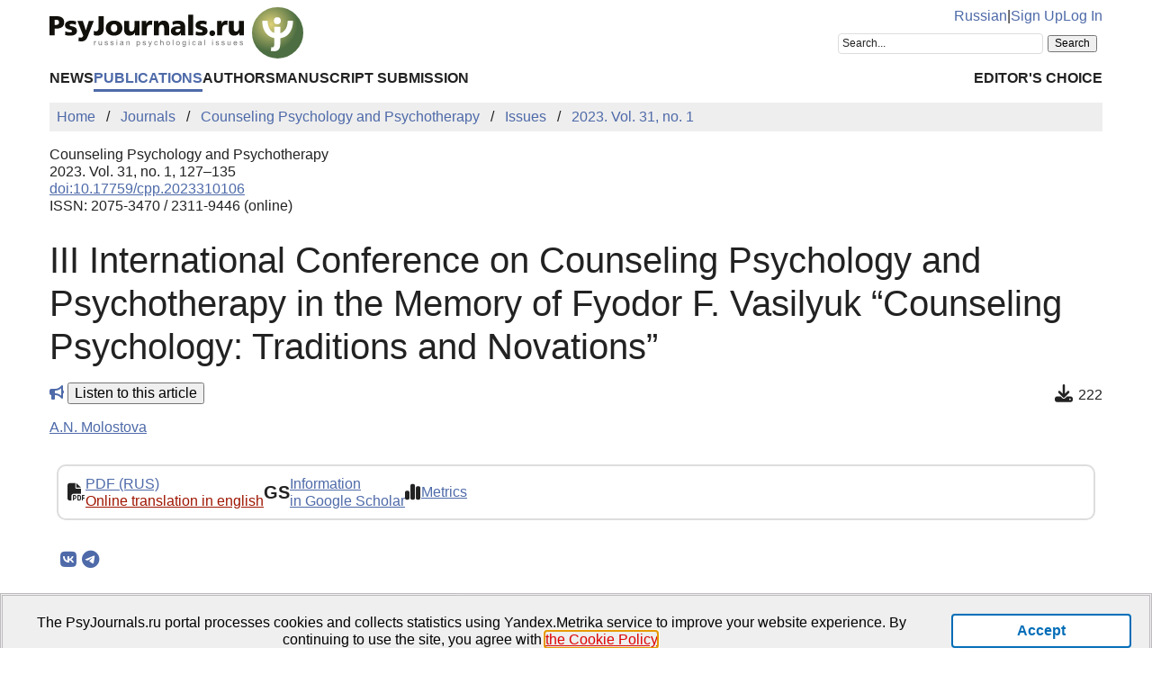

--- FILE ---
content_type: text/html; charset=UTF-8
request_url: https://psyjournals.ru/en/journals/cpp/archive/2023_n1/conference
body_size: 7375
content:
<!DOCTYPE html>
<html lang="en">
<head>
    <meta charset="utf-8">
    <meta name="language" content="en-US">
    <title>III International Conference on Counseling Psychology and Psychotherapy in the Memory of Fyodor F. Vasilyuk “Counseling Psychology: Traditions and Novations” // Counseling Psychology and Psychotherapy — 2023. Vol. 31, no. 1 | PsyJournals.ru</title>
    <link href="https://psyjournals.ru/en/journals/cpp/archive/2023_n1/conference" rel="canonical"><link href="https://psyjournals.ru/en/journals/cpp/archive/2023_n1/conference" rel="alternate" hreflang="en"><link href="https://psyjournals.ru/journals/cpp/archive/2023_n1/conference" rel="alternate" hreflang="ru"><meta name="description" content="We present a report on the results of the III International Conference on Counseling Psychology and Psychotherapy in the memory of Fyodor E. Vasilyuk &amp;ldquo;Counseling Psychology: traditions and novations&amp;rdquo; (November 11&amp;mdash;12, 2022, Moscow)."><meta name="citation_title" content="III International Conference on Counseling Psychology and Psychotherapy in the Memory of Fyodor F. Vasilyuk “Counseling Psychology: Traditions and Novations”"><meta name="citation_author" content="A.N. Molostova"><meta name="citation_publication_date" content="2023"><meta name="citation_journal_title" content="Counseling Psychology and Psychotherapy"><meta name="citation_issn" content="2075-3470"><meta name="citation_volume" content="31"><meta name="citation_issue" content="1"><meta name="citation_firstpage" content="127"><meta name="citation_lastpage" content="135"><meta name="citation_doi" content="10.17759/cpp.2023310106">    <meta name="viewport" content="width=device-width, initial-scale=1.0">
    <meta name="msapplication-TileColor" content="#da532c">
    <meta name="theme-color" content="#ffffff">
    <meta property="fb:app_id" content="893545660810673">
    <meta property="og:url" content="https://psyjournals.ru/en/journals/cpp/archive/2023_n1/conference">
    <meta property="og:title" content="III International Conference on Counseling Psychology and Psychotherapy in the Memory of Fyodor F. Vasilyuk “Counseling Psychology: Traditions and Novations” // Counseling Psychology and Psychotherapy — 2023. Vol. 31, no. 1">
    <meta property="og:description" content="We present a report on the results of the III International Conference on Counseling Psychology and Psychotherapy in the memory of Fyodor E. Vasilyuk &ldquo;Counseling Psychology: traditions and novations&rdquo; (November 11&mdash;12, 2022, Moscow).">
    <meta property="og:type" content="website">
    <meta property="og:image" content="https://psyjournals.ru/files/journalissues/0/984/cover_image.png">
    <meta property="og:image:width" content="210">
    <meta property="og:image:height" content="303">
    <meta property="og:site_name" content="Portal of Russian Psychological Publications PsyJournals.ru">
    <meta property="og:locale" content="en_US">
    <link rel="stylesheet" href="/assets/static/fontawesome/css/all.min.css">
	<link rel="stylesheet" href="/css/normalize.min.css">
	<link rel="stylesheet" href="/css/app.css?2025102901">
        <link rel="icon" type="image/svg" sizes="120x120" href="/favicon-120x120.svg">
    <link rel="icon" type="image/png" sizes="120x120" href="/favicon-120x120.png">
    <link rel="icon" type="image/png" sizes="32x32" href="/favicon-32x32.png">
    <link rel="icon" type="image/png" sizes="16x16" href="/favicon-16x16.png">
    <link rel="apple-touch-icon" sizes="180x180" href="/apple-touch-icon.png">
    <link rel="manifest" href="/site.webmanifest">
    <link rel="mask-icon" href="/safari-pinned-tab.svg" color="#4d6e42">
    <link rel="image_src" href="https://psyjournals.ru/files/journalissues/0/984/cover_image.png">
</head>
<body>
    <!-- Yandex.Metrika counter -->
<script>
   (function(m,e,t,r,i,k,a){m[i]=m[i]||function(){(m[i].a=m[i].a||[]).push(arguments)};
   m[i].l=1*new Date();k=e.createElement(t),a=e.getElementsByTagName(t)[0],k.async=1,k.src=r,a.parentNode.insertBefore(k,a)})
   (window, document, "script", "https://mc.yandex.ru/metrika/tag.js", "ym");

   ym(17971816, "init", {
        clickmap:true,
        trackLinks:true,
        accurateTrackBounce:true,
        webvisor:true
   });
</script>
<noscript><div><img src="https://mc.yandex.ru/watch/17971816" style="position:absolute; left:-9999px;" alt=""></div></noscript>
<!-- /Yandex.Metrika counter -->


<!--LiveInternet counter-->
<script><!--
new Image().src = "//counter.yadro.ru/hit?r"+
escape(document.referrer)+((typeof(screen)=="undefined")?"":
";s"+screen.width+"*"+screen.height+"*"+(screen.colorDepth?
screen.colorDepth:screen.pixelDepth))+";u"+escape(document.URL)+
";h"+escape(document.title.substring(0,80))+
";"+Math.random();//--></script>
<!--/LiveInternet-->

    <div class="skiplinks">
        <a class="sr-only sr-only-focusable" href="#maincontent">Skip to Main Content</a>
    </div>
    <div class="wrap">
        <div class="wrap-top">
            <header>
                <div class="container">
                    <div class="header-mobile d-md-none">
                        <nav class="top-nav">
                            <div class="top-nav-logo">
                                <a href="/en">
                                    <img class="top-site-logo" src="/img/psyjournals.ru_logo_small_on_lite.svg" alt="PsyJournals.ru Logo">
                                </a>
                            </div>
                            <div class="top-nav-area">
                                <div class="top-nav-links">
                                    <a href="/journals/cpp/archive/2023_n1/conference">Russian</a>                                </div>
                                <div class="top-nav-buttons">
                                    <button class="sitemenus-toggle-button" aria-controls="sitemenus-nav-mobile" aria-expanded="false" aria-label="Site Menu"><i class="fa-solid fa-bars" aria-hidden="true" title="Site Menu"></i></button>
                                    <button class="sitesearch-toggle-button" aria-controls="sitesearch-nav-mobile" aria-expanded="false" aria-label="Site Search"><i class="fa-solid fa-magnifying-glass" aria-hidden="true" title="Site Search"></i></button>
                                </div>
                            </div>
                        </nav>
                        <div  id="sitesearch-nav-mobile" class="top-nav-search">
                                                                                                                <div class="ya-site-form ya-site-form_inited_no" style="max-width: 300px;" data-bem="{&quot;action&quot;:&quot;https://psyjournals.ru/en/search/&quot;,&quot;arrow&quot;:false,&quot;bg&quot;:&quot;transparent&quot;,&quot;fontsize&quot;:12,&quot;fg&quot;:&quot;#000000&quot;,&quot;language&quot;:&quot;en&quot;,&quot;logo&quot;:&quot;rb&quot;,&quot;publicname&quot;:&quot;Search on PsyJournals.ru&quot;,&quot;suggest&quot;:true,&quot;target&quot;:&quot;_self&quot;,&quot;tld&quot;:&quot;com&quot;,&quot;type&quot;:2,&quot;usebigdictionary&quot;:true,&quot;searchid&quot;:2581238,&quot;input_fg&quot;:&quot;#000000&quot;,&quot;input_bg&quot;:&quot;#ffffff&quot;,&quot;input_fontStyle&quot;:&quot;normal&quot;,&quot;input_fontWeight&quot;:&quot;normal&quot;,&quot;input_placeholder&quot;:&quot;Search...&quot;,&quot;input_placeholderColor&quot;:&quot;#222222&quot;,&quot;input_borderColor&quot;:&quot;#dddddd&quot;}"><form action="https://yandex.com/search/site/" method="get" target="_self" accept-charset="utf-8"><input type="hidden" name="searchid" value="2581238"><input type="hidden" name="l10n" value="en"><input type="hidden" name="reqenc" value="utf-8"><input type="search" name="text" value=""><input type="submit" value="Search"></form></div><style>.ya-page_js_yes .ya-site-form_inited_no { display: none; }</style><script>(function(w,d,c){var s=d.createElement('script'),h=d.getElementsByTagName('script')[0],e=d.documentElement;if((' '+e.className+' ').indexOf(' ya-page_js_yes ')===-1){e.className+=' ya-page_js_yes';}s.type='text/javascript';s.async=true;s.charset='utf-8';s.src=(d.location.protocol==='https:'?'https:':'http:')+'//site.yandex.net/v2.0/js/all.js';h.parentNode.insertBefore(s,h);(w[c]||(w[c]=[])).push(function(){Ya.Site.Form.init()})})(window,document,'yandex_site_callbacks');</script>
                        </div>
                        <div  id="sitemenus-nav-mobile" class="top-nav-menus">
                            <nav id="mainmenu-nav-mobile" class="mainmenu" aria-label="Main Menu"><ul class="mainmenu-primary-list"><li class="mainmenu-primary-list-item"><a href="/en/news" class="mainmenu-primary-list-item-link">News</a></li><li class="mainmenu-primary-list-item mainmenu-primary-list-item-current"><a href="/en/journals" class="mainmenu-primary-list-item-link mainmenu-primary-list-item-link-current" aria-current="page">Publications</a></li><li class="mainmenu-primary-list-item"><a href="/en/authors" class="mainmenu-primary-list-item-link">Authors</a></li><li class="mainmenu-primary-list-item"><a href="/en/manuscript_submission" class="mainmenu-primary-list-item-link">Manuscript Submission</a></li></ul><ul class="mainmenu-secondary-list"><li class="mainmenu-secondary-list-item"><a href="/en/featured_articles" class="mainmenu-secondary-list-item-link">Editor&#039;s Choice</a></li></ul></nav>                            <nav id="usermenu-nav-mobile" class="usermenu" aria-label="User Menu">
                                                                    <a href="/auth/signup?hl=en">Sign Up</a>
                                    <a href="/auth?hl=en">Log In</a>
                                                            </nav>
                        </div>
                    </div>
                    <div class="header-standard d-none d-md-block">
                        <nav class="top-nav">
                            <div class="top-nav-logo">
                                <a href="/en">
                                    <img class="top-site-logo" src="/img/psyjournals.ru_logo_en_full_on_lite.svg" alt="PsyJournals.ru Logo">
                                </a>
                            </div>
                            <div class="top-nav-area">
                                <div class="top-nav-links">
                                    <a href="/journals/cpp/archive/2023_n1/conference">Russian</a>                                    <span>|</span>
                                                                            <a href="/auth/signup?hl=en">Sign Up</a>
                                        <a href="/auth?hl=en">Log In</a>
                                                                    </div>
                                <div class="top-nav-search">
                                                        				                                                                        <div class="ya-site-form ya-site-form_inited_no" style="max-width: 300px;" data-bem="{&quot;action&quot;:&quot;https://psyjournals.ru/en/search/&quot;,&quot;arrow&quot;:false,&quot;bg&quot;:&quot;transparent&quot;,&quot;fontsize&quot;:12,&quot;fg&quot;:&quot;#000000&quot;,&quot;language&quot;:&quot;en&quot;,&quot;logo&quot;:&quot;rb&quot;,&quot;publicname&quot;:&quot;Search on PsyJournals.ru&quot;,&quot;suggest&quot;:true,&quot;target&quot;:&quot;_self&quot;,&quot;tld&quot;:&quot;com&quot;,&quot;type&quot;:2,&quot;usebigdictionary&quot;:true,&quot;searchid&quot;:2581238,&quot;input_fg&quot;:&quot;#000000&quot;,&quot;input_bg&quot;:&quot;#ffffff&quot;,&quot;input_fontStyle&quot;:&quot;normal&quot;,&quot;input_fontWeight&quot;:&quot;normal&quot;,&quot;input_placeholder&quot;:&quot;Search...&quot;,&quot;input_placeholderColor&quot;:&quot;#222222&quot;,&quot;input_borderColor&quot;:&quot;#dddddd&quot;}"><form action="https://yandex.com/search/site/" method="get" target="_self" accept-charset="utf-8"><input type="hidden" name="searchid" value="2581238"><input type="hidden" name="l10n" value="en"><input type="hidden" name="reqenc" value="utf-8"><input type="search" name="text" value=""><input type="submit" value="Search"></form></div><style>.ya-page_js_yes .ya-site-form_inited_no { display: none; }</style><script>(function(w,d,c){var s=d.createElement('script'),h=d.getElementsByTagName('script')[0],e=d.documentElement;if((' '+e.className+' ').indexOf(' ya-page_js_yes ')===-1){e.className+=' ya-page_js_yes';}s.type='text/javascript';s.async=true;s.charset='utf-8';s.src=(d.location.protocol==='https:'?'https:':'http:')+'//site.yandex.net/v2.0/js/all.js';h.parentNode.insertBefore(s,h);(w[c]||(w[c]=[])).push(function(){Ya.Site.Form.init()})})(window,document,'yandex_site_callbacks');</script>
                                </div>
                            </div>
                        </nav>
                        <nav id="mainmenu-nav-standard" class="mainmenu" aria-label="Main Menu"><ul class="mainmenu-primary-list"><li class="mainmenu-primary-list-item"><a href="/en/news" class="mainmenu-primary-list-item-link">News</a></li><li class="mainmenu-primary-list-item mainmenu-primary-list-item-current"><a href="/en/journals" class="mainmenu-primary-list-item-link mainmenu-primary-list-item-link-current" aria-current="page">Publications</a></li><li class="mainmenu-primary-list-item"><a href="/en/authors" class="mainmenu-primary-list-item-link">Authors</a></li><li class="mainmenu-primary-list-item"><a href="/en/manuscript_submission" class="mainmenu-primary-list-item-link">Manuscript Submission</a></li></ul><ul class="mainmenu-secondary-list"><li class="mainmenu-secondary-list-item"><a href="/en/featured_articles" class="mainmenu-secondary-list-item-link">Editor&#039;s Choice</a></li></ul></nav>                    </div>
                </div>
            </header>
                            <div class="container">
                    <div class="row">
                        <div class="main-content-col col-12 col-lg-12">
                            <nav class="breadcrumb" aria-label="Строка навигации">
    <ol class="breadcrumb-list" itemscope itemtype="https://schema.org/BreadcrumbList">
        <li class="breadcrumb-list-item" itemprop="itemListElement" itemscope itemtype="https://schema.org/ListItem"><a itemprop="item" href="/en"><span itemprop="name">Home</span></a><meta itemprop="position" content="1"></li><li class="breadcrumb-list-item" itemprop="itemListElement" itemscope itemtype="https://schema.org/ListItem"><a itemprop="item" href="/en/journals"><span itemprop="name">Journals</span></a><meta itemprop="position" content="2"></li><li class="breadcrumb-list-item" itemprop="itemListElement" itemscope itemtype="https://schema.org/ListItem"><a itemprop="item" href="/en/journals/cpp"><span itemprop="name">Counseling Psychology and Psychotherapy</span></a><meta itemprop="position" content="3"></li><li class="breadcrumb-list-item" itemprop="itemListElement" itemscope itemtype="https://schema.org/ListItem"><a itemprop="item" href="/en/journals/cpp/archive"><span itemprop="name">Issues</span></a><meta itemprop="position" content="4"></li><li class="breadcrumb-list-item breadcrumb-list-item--active" itemprop="itemListElement" itemscope itemtype="https://schema.org/ListItem"><a itemprop="item" href="/en/journals/cpp/archive/2023_n1"><span itemprop="name">2023. Vol. 31, no. 1</span></a><meta itemprop="position" content="5"></li>    </ol>
</nav>
                            <main id="maincontent">
                                                                <article class="publicationarticles journalarticles view content" itemscope itemtype="https://schema.org/ScholarlyArticle">
    <div class="link">
        <p>
            <span>Counseling Psychology and Psychotherapy</span>
            <br>
            <span>
                2023. Vol. 31, no. 1, 127–135                                                        <br>
                    <a href="https://doi.org/10.17759/cpp.2023310106">doi:10.17759/cpp.2023310106</a>
                                                    <br>
                                            ISSN: 2075-3470 / 2311-9446 (online)                                                </span>
        </p>
    </div>
    <h1 itemprop="headline">III International Conference on Counseling Psychology and Psychotherapy in the Memory of Fyodor F. Vasilyuk “Counseling Psychology: Traditions and Novations”</h1>
    <div class="page-infobar mv100">
        <div class="page-infobar-share">
            <i class="fa-solid fa-bullhorn" style="color: #4e6aa9;" aria-hidden="true"></i>&nbsp;<button popovertarget="utteranceDialog">Listen to this article</button>
            <dialog id="utteranceDialog" style="position: absolute; border: none; border-radius: 4px; box-shadow: 4px 8px rgb(0 0 0 / 0.25); margin: 0; padding: 0.5rem; inset: auto; bottom: calc(anchor(top) + 20px); justify-self: anchor-center;" aria-label="Utterance of the Article" popover>
                <button class="btn btn-primary btn-sm" id="utteranceButton" data-lang="en" data-type="journalarticles" data-id="12473" data-speed="1">Start listening</button>
                <div class="text-muted"><small>Audio is AI-generated</small></div>
            </dialog>
                    </div>
                    <div class="page-infobar-stats">
                <span class="page-infobar-item-icon"><i class="fa-solid fa-download downloads-cnt-en" role="img" aria-label="Downloads"></i>
</span>
                222            </div>
            </div>
        <div class="authors">
        <p><span itemprop="author" itemscope itemtype="https://schema.org/Person"><a class="author" href="/en/authors/1888" itemprop="url" rel="author"><span itemprop="name">A.N. Molostova</span></a></span></p>    </div>
        <div class="container">
        <div class="row">
                            <div class="actions-menu mb100 mv100">
                    <div class="actions-menu-list">
                                                                                                                                    <div class="actions-menu-list-item">
                                    <div class="actions-menu-list-item-icon">
                                        <i class="fa-solid fa-file-pdf" aria-hidden="true"></i>
                                    </div>
                                    <div class="actions-menu-list-item-content">
                                        <a href="/journals/cpp/archive/2023_n1/cpp_2023_n1_conference.pdf">PDF (RUS)</a>
                                                                                    <br>
                                                                                        <a style="float: none; color: #9F1602; padding: 0;" href="https://translate.yandex.ru/translate?url=https%3A%2F%2Fpsyjournals.ru%2Fjournals%2Fcpp%2Farchive%2F2023_n1%2Fcpp_2023_n1_conference.pdf&lang=ru-en" target="_blank">Online translation in english</a>
                                                                            </div>
                                </div>
                                                                                                                            <div class="actions-menu-list-item">
                            <div class="actions-menu-list-item-icon">
                                GS
                            </div>
                            <div class="actions-menu-list-item-content">
                                <a href="https://scholar.google.com/scholar?hl=en&q=III+International+Conference+on+Counseling+Psychology+and+Psychotherapy+in+the+Memory+of+Fyodor+F.+Vasilyuk+%E2%80%9CCounseling+Psychology%3A+Traditions+and+Novations%E2%80%9D" target="_blank" rel="noopener">
                                    Information<br />
                                    in Google Scholar
                                </a>
                            </div>
                        </div>
                        <div class="actions-menu-list-item">
                            <div class="actions-menu-list-item-icon">
                                <i class="fa-solid fa-chart-simple" aria-hidden="true"></i>
                            </div>
                            <div class="actions-menu-list-item-content">
                                <a href="#metrics">Metrics</a>
                            </div>
                        </div>
                    </div>
                </div>
                        <div class="mv100">
                <div class="share-block"></div>
<script>
    (function () {
    	var targetHost = 'psyjournals.ru';
    	var currentHost = window.location.host;
        var encodedUrl = encodeURIComponent(window.location.href).replace(/[!'()*]/g, function(c) {
            return '%' + c.charCodeAt(0).toString(16);
        });
        var encodedTitle = encodeURIComponent(document.title).replace(/[!'()*]/g, function(c) {
            return '%' + c.charCodeAt(0).toString(16);
        });
        var shareBlocks = document.getElementsByClassName('share-block');
        var shareLinksBlock = '';
        if (targetHost != currentHost) {
        	return;
        }
        shareLinksBlock += '<div class="share-links" style="display: inline-block;" role="region" aria-label="Share link to this page">';
        shareLinksBlock += '<a class="share-links-item icon-vk" href="https://vk.com/share.php?url=' + encodedUrl + '&title=' + encodedTitle + '" target="_blank" title="Share in VK" aria-label="Share on VK" rel="nofollow noopener"><i class="fab fa-vk fa-fw" aria-hidden="true"></i></a>';
		shareLinksBlock += '<a class="share-links-item icon-tg" href="https://t.me/share/url?url=' + encodedUrl + '&text=' + encodedTitle + '" target="_blank" title="Share in Telegram" aria-label="Share in Telegram" rel="nofollow noopener"><i class="fab fa-telegram fa-fw" aria-hidden="true"></i></a>';
        //shareLinksBlock += '<a class="share-links-item icon-fb" href="https://www.facebook.com/sharer.php?u=' + encodedUrl + '" target="_blank" title="Share on Facebook" aria-label="ПShare on Facebook" rel="nofollow noopener"><i class="fab fa-facebook-f fa-fw" aria-hidden="true"></i></a>';
        //shareLinksBlock += '<a class="share-links-item icon-tw" href="https://twitter.com/intent/tweet?url=' + encodedUrl + '&text=' + encodedTitle + '" target="_blank" title="Share in Twitter" aria-label="Share on Twitter" rel="nofollow noopener"><i class="fab fa-twitter fa-fw" aria-hidden="true"></i></a>';
        shareLinksBlock += '</div>';
        for (var i = 0; i < shareBlocks.length; i++) {
            shareBlocks[i].innerHTML = shareLinksBlock;
        };
    })();
</script>
            </div
                            <section aria-labelledby="abstract">
                    <h2 id="abstract">Abstract</h2>
                    <div style="text-align: justify;" itemprop="abstract">
                        <p>We present a report on the results of the III International Conference on Counseling Psychology and Psychotherapy in the memory of Fyodor E. Vasilyuk &ldquo;Counseling Psychology: traditions and novations&rdquo; (November 11&mdash;12, 2022, Moscow).</p>                    </div>
                </section>
            
            <section aria-labelledby="generalinfo">
                <h2 id="generalinfo">General Information</h2>
                                                    <p>
                        <strong>Keywords:</strong> <span itemprop="keywords">conference, psychotherapy, counseling psychology, co–experiencing psychotherapy approach</span>
                    </p>
                                                    <p>
                        <strong>Journal rubric:</strong> <a href="/en/journals/cpp/rubrics/rub16"><span itemprop="articleSection">Events, Dates</span></a>                    </p>
                                                    <p>
                        <strong>Article type:</strong> review article                    </p>
                                                    <p>
                        <strong>DOI:</strong> <a href="https://doi.org/10.17759/cpp.2023310106" itemprop="sameAs">https://doi.org/10.17759/cpp.2023310106</a>
                    </p>
                                                                                                    <p>
                        <strong>Received</strong> 25.01.2023                    </p>
                                                                    <p>
                        <strong>Accepted</strong> <time datetime="2023-03-15">15.03.2023</time>
                    </p>
                                <p>
                    <strong>Published</strong> <time datetime="2023-03-28" itemprop="datePublished">28.03.2023</time>
                </p>
                <p>
    <b>For citation:</b>
    <span>Molostova, A.N. (2023). III International Conference on Counseling Psychology and Psychotherapy in the Memory of Fyodor F. Vasilyuk “Counseling Psychology: Traditions and Novations”. <em>Counseling Psychology and Psychotherapy,</em> <em>31</em>(1), 127–135. (In Russ.). <a href="https://doi.org/10.17759/cpp.2023310106">https://doi.org/10.17759/cpp.2023310106</a></span>
</p>
<p>
    <button class="publication-reference-copy-link" data-lang="en" style="color: #4e6aa9; cursor: pointer; margin: 0; padding: 0; border: none; outline: inherit; background-color: transparent;">
        <i class="fa-solid fa-copy fa-fw" aria-hidden="true"></i>&nbsp;Copy for citation
    </button>
</p>
                <p itemprop="copyrightNotice">&copy; Molostova A.N., 2023</p>                <p>License: <a href="https://creativecommons.org/licenses/by-nc/4.0/" itemprop="license" rel="license">CC BY-NC 4.0</a></p>            </section>

            
            
            
            
            
            
            
                            <section aria-labelledby="authorsinfo">
                    <h2 id="authorsinfo">Information About the Authors</h2>
                        <div class="authors">
        <p><a href="/en/authors/1888" id="author-id-1888" class="author" style="font-weight: bold;"><em>Anna N. Molostova,</em></a> Candidate of Science (Psychology), Assistant Professor, Chair of Individual and Group Psychotherapy, Counseling and Clinical Psychology Department, Moscow State University of Psychology &amp; Education, Member of the Eastern European Association for Existential Therapy, Group Psychotherapist, Moscow, Russian Federation, ORCID: <a href="https://orcid.org/0000-0003-1138-943X" target="_blank">https://orcid.org/0000-0003-1138-943X</a>, e-mail: Molostova.psychotherapy@yandex.ru</p>    </div>
                    </section>
            
            
                
                
            <section aria-labelledby="metrics">
                <h2 id="metrics">Metrics</h2>
                <div class="row">
    <div class="col-md-4">
        <h5><i class="fa-solid fa-globe"></i>&nbsp;Web Views</h5>
        <p>
        Whole time: 3759<br>
            Previous month: 14<br>
            Current month: 17        </p>
    </div>
            <div class="col-md-4">
            <h5><i class="fa-solid fa-download"></i>&nbsp;PDF Downloads</h5>
            <p>
            Whole time: 222<br>
                Previous month: 5<br>
                Current month: 3            </p>
        </div>
        <div class="col-md-4">
        <h5><i class="far fa-eye"></i>&nbsp;Total</h5>
        <p>
        Whole time: 3981<br>
            Previous month: 19<br>
            Current month: 20        </p>
    </div>
</div>
                                    <div style="font-size: 13px;">
                        <a href="https://plumanalytics.com/learn/about-metrics/" target="_blank">
                            <strong>PlumX</strong>
                        </a>
                    </div>
                    <div style="font-size: 13px;">
                        <a href="https://plu.mx/plum/a/?doi=10.17759/cpp.2023310106" target="_blank" rel="noopener">
                            article metrics
                            <svg style="width: 8px; height: 8px; margin-left: 8px; transform: rotate(270deg);" fill="currentColor" tabindex="-1" focusable="false" width="16" height="16" viewBox="0 0 16 16" class="svg-arrow">
                                <path d="M16 4.452l-1.26-1.26L8 9.932l-6.74-6.74L0 4.452l8 8 8-8z"></path>
                            </svg>
                        </a>
                    </div>
                    <a class="plumx-summary plum-bigben-theme" href="https://plu.mx/plum/a/?doi=10.17759/cpp.2023310106"></a>
                    <script src="//cdn.plu.mx/widget-summary.js"></script>
                            </section>

                <aside aria-labelledby="similararticles">
        <h2 id="similararticles">Similar Articles</h2>
        <div class="publications-list">
                            <div class="publications-list-item">
                    <div class="publications-list-item-head">
                        <a href="/en/topics/scientific_life" class="link-alt">Scientific Life</a>, <a href="/en/topics/social" class="link-alt">Social Psychology</a><span>&nbsp;|&nbsp;</span>Marinova T.Y., Raskhodchikova M.N.                    </div>
                    <div class="publications-list-item-body">
                        <div class="publications-list-item-body-title">
                            <a href="/en/journals/sps/archive/2025_n2/Marinova_Raskhodchikova"><h5 class="publications-list-item-body-title-header">Conference in memory of M.Yu. Kondratiev: current issues, achievements and prospects of the development of social psychology</h5></a>
                        </div>
                    </div>
                </div>
                            <div class="publications-list-item">
                    <div class="publications-list-item-head">
                        <a href="/en/topics/history" class="link-alt">History of Psychology</a><span>&nbsp;|&nbsp;</span>Karyagina T.D., Sheryagina E.V., Mazaeva E.S., Sukhanova M.O.                    </div>
                    <div class="publications-list-item-body">
                        <div class="publications-list-item-body-title">
                            <a href="/en/journals/cpp/archive/2025_n2/Karyagina_Sheryagina_et_al"><h5 class="publications-list-item-body-title-header">F.E. Vasilyuk’s scientific heritage: continuation of the dialogue</h5></a>
                        </div>
                    </div>
                </div>
                            <div class="publications-list-item">
                    <div class="publications-list-item-head">
                        <a href="/en/topics/psychotherapy" class="link-alt">Psychotherapy and Psychocorrection</a><span>&nbsp;|&nbsp;</span>Khlomov K.D., Pavlenko T.Yu., Varenov M.A., Ozhigova L.A., Agarkov V.A., Savin A.B.                    </div>
                    <div class="publications-list-item-body">
                        <div class="publications-list-item-body-title">
                            <a href="/en/journals/cpp/archive/2025_n2/Khlomov_Pavlenko_Varenov_et_al"><h5 class="publications-list-item-body-title-header">Adaptation of the measurement methodology of the WAI(S) working (psychotherapeutic) alliance inventory (short)</h5></a>
                        </div>
                    </div>
                </div>
                            <div class="publications-list-item">
                    <div class="publications-list-item-head">
                        <a href="/en/topics/scientific_life" class="link-alt">Scientific Life</a>, <a href="/en/topics/clinical" class="link-alt">Clinical Psychology</a><span>&nbsp;|&nbsp;</span>Roshchina I.F.                    </div>
                    <div class="publications-list-item-body">
                        <div class="publications-list-item-body-title">
                            <a href="/en/journals/cpse/archive/2025_n4/congratulation"><h5 class="publications-list-item-body-title-header">Anniversary greetings from friends and colleagues to Natalia Vladimirovna Zvereva</h5></a>
                        </div>
                    </div>
                </div>
                            <div class="publications-list-item">
                    <div class="publications-list-item-head">
                        <a href="/en/topics/scientific_life" class="link-alt">Scientific Life</a><span>&nbsp;|&nbsp;</span>Akhutina T.V.                    </div>
                    <div class="publications-list-item-body">
                        <div class="publications-list-item-body-title">
                            <a href="/en/journals/chp/archive/2025_n4/Akhutina"><h5 class="publications-list-item-body-title-header">Commentary on the response of A. Koutsoklenis, Y. Solovieva, and L. Quintanar Rojas</h5></a>
                        </div>
                    </div>
                </div>
                    </div>
    </aside>
        </div>
    </div>
                </article>
                            </main>
                        </div>
                                            </div>
                </div>
                        <div class="scrolltotop">
                <button class="scrolltotop-button" aria-label="Scroll to Top"><i class="fa-solid fa-angle-up" aria-hidden="true"></i></button>
            </div>
        </div>
        <footer>
            <div class="container">
                <div class="row">
                    <div class="col-12 col-md-6 col-lg-3">
                        <ul class="footer-menu">
                            <li class="footer-menu-item"><a href="/en/about">About Portal</a></li>
      						<li class="footer-menu-item"><a href="/en/contacts">Contacts</a></li>
                            <li class="footer-menu-item"><a href="/en/about/history">History of MSUPE Journals</a></li>
                        </ul>
                    </div>
                    <div class="col-12 col-md-6 col-lg-3">
                        <ul class="footer-menu">
                            <li class="footer-menu-item"><a href="/en/about/open_access">Open Access</a></li>
      						<li class="footer-menu-item"><a href="/en/info/code_of_ethics">Ethic Policy</a></li>
                              <li class="footer-menu-item"><a href="/en/projects">Projects PsyJournals.ru</a></li>
                        </ul>
                    </div>
                    <div class="col-12 col-md-6 col-lg-3">
                        <ul class="footer-menu">
                            <li class="footer-menu-item"><a href="/en/ratings/articles">TOP 20 Articles</a></li>
                        </ul>
                    </div>
                    <div class="col-12 col-md-6 col-lg-3" style="align-items: flex-end; text-align: right;">
                    </div>
                    <div class="col-12 col-md-6 col-lg-3" style="align-items: flex-end; text-align: right;">
                        <div class="footer-social-links">
                            <a class="footer-social-links-item" href="https://vk.com/psyjournals" target="_blank"><img class="footer-social-links-item-img" src="/img/icons/social/circle/vk.svg" alt="Psyjournals in VK" title="Psyjournals in VK"></a>
                            <a class="footer-social-links-item" href="https://t.me/PsyJournals" target="_blank"><img class="footer-social-links-item-img" src="/img/icons/social/circle/telegram.svg" alt="Psyjournals in Telegram" title="Psyjournals in Telegram"></a>
                            <a class="footer-social-links-item" href="https://dzen.ru/psyjournals" target="_blank"><img class="footer-social-links-item-img" src="/img/icons/social/round/dzen.svg" alt="Psyjournals in Dzen" title="Psyjournals in Dzen"></a>
                            <br>
                            <a class="footer-social-links-item" href="https://www.youtube.com/user/psyjournals" target="_blank"><img class="footer-social-links-item-img" src="/img/icons/social/circle/youtube.svg" alt="Psyjournals on Youtube" title="Psyjournals on Youtube"></a>
                            <a class="footer-social-links-item" href="https://rutube.ru/channel/25388986/" target="_blank"><img class="footer-social-links-item-img" src="/img/icons/social/circle/rutube.svg" alt="Psyjournals on Rutube" title="Psyjournals on Rutube"></a>
                            <a class="footer-social-links-item" href="https://vk.com/video/@psyjournals" target="_blank"><img class="footer-social-links-item-img" src="/img/icons/social/circle/vk-video.svg" alt="Psyjournals on VK Video" title="Psyjournals on VK Video"></a>
                        </div>
                    </div>
                </div>
                <div class="row">
                    <div class="col-12 col-sm-8 col-md-10">
                        <div class="footer-site-info">
                            <p>
                                Psychological Publications Portal PsyJournals.ru, 2007&ndash;2026                            </p>
            				<p>Publisher: <a href="/en/about/publisher">Moscow State University of Psychology and Education</a></p>
            				<p>
                                <a rel="license" href="/en/about/open_access"><img style="margin-top: 4px;" src="/resources/banners/licenses/cc-by-nc-4.0_license_80x15.png" height="15" width="80" alt="Creative Commons License"></a>
                                <a style="white-space: nowrap;" href="http://roar.eprints.org/10115/" target="_blank">Open Access Repository</a>&nbsp;&nbsp;&nbsp;&nbsp;
                                                            </p>
                        </div>
                    </div>
                    <div class="col-12 col-sm-4 col-md-2">
                        <!--LiveInternet logo-->
                        <a href="//www.liveinternet.ru/click"
    					target="_blank"><img src="//counter.yadro.ru/logo?18.5"
    					title="LiveInternet Counter"
    					alt="LiveInternet banner" width="88" height="31"></a>
                        <!--/LiveInternet-->

                        <!-- Yandex.Metrika informer -->
                        <a href="https://metrika.yandex.ru/stat/?id=17971816&amp;from=informer"
                        target="_blank" rel="nofollow"><img src="https://informer.yandex.ru/informer/17971816/3_0_FFFFFFFF_EFEFEFFF_0_pageviews"
                        style="width:88px; height:31px; border:0;" alt="Yandex.Metrika Counter" class="ym-advanced-informer" data-cid="17971816" data-lang="ru"></a>
                        <!-- /Yandex.Metrika informer -->
                    </div>
                </div>
            </div>
        </footer>
    </div>
    <script src="/js/app.js?2023060201"></script>
    <script src="/js/article_utterance_remote.js?2026012202"></script></body>
</html>
